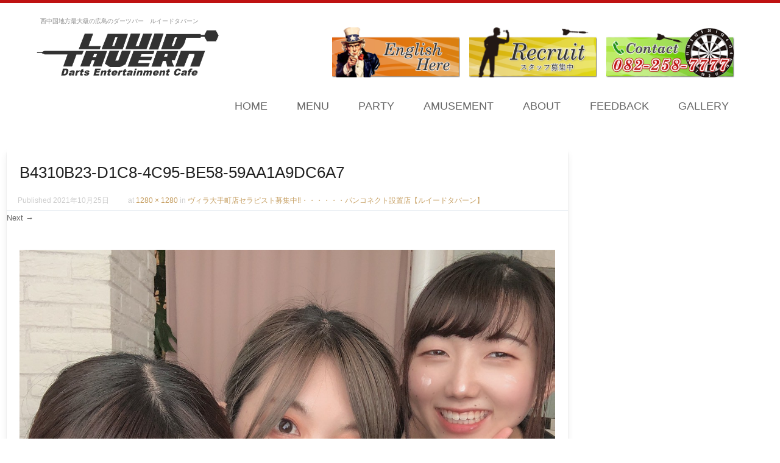

--- FILE ---
content_type: text/html; charset=UTF-8
request_url: https://louid-tavern.com/blog/2021/10/25/%E3%83%B4%E3%82%A3%E3%83%A9%E5%A4%A7%E6%89%8B%E7%94%BA%E5%BA%97%E3%82%BB%E3%83%A9%E3%83%94%E3%82%B9%E3%83%88%E5%8B%9F%E9%9B%86%E4%B8%AD%E2%80%BC%EF%B8%8E%E3%83%BB%E3%83%BB%E3%83%BB%E3%83%BB%E3%83%BB/b4310b23-d1c8-4c95-be58-59aa1a9dc6a7/
body_size: 13379
content:
<!DOCTYPE html>
<!--[if IE 8]>
<html id="ie8" dir="ltr" lang="ja" prefix="og: https://ogp.me/ns#">
<![endif]-->
<!--[if !(IE 8) ]><!-->
<html dir="ltr" lang="ja" prefix="og: https://ogp.me/ns#">
<!--<![endif]-->
<head>
<meta charset="UTF-8" />
<meta name="viewport" content="width=device-width" />

<link rel="profile" href="http://gmpg.org/xfn/11" />
<link rel="pingback" href="https://louid-tavern.com/xmlrpc.php" />
<!--[if lt IE 9]>
<script src="https://louid-tavern.com/wp-content/themes/louidtavern/js/html5.js" type="text/javascript"></script>
<![endif]-->


<!-- MapPress Easy Google Maps Version:2.94.11 (https://www.mappresspro.com) -->
<title>B4310B23-D1C8-4C95-BE58-59AA1A9DC6A7 | ルイードタバーン</title>
	<style>img:is([sizes="auto" i], [sizes^="auto," i]) { contain-intrinsic-size: 3000px 1500px }</style>
	
		<!-- All in One SEO 4.8.1.1 - aioseo.com -->
	<meta name="robots" content="max-image-preview:large" />
	<meta name="author" content="staff"/>
	<link rel="canonical" href="https://louid-tavern.com/blog/2021/10/25/%e3%83%b4%e3%82%a3%e3%83%a9%e5%a4%a7%e6%89%8b%e7%94%ba%e5%ba%97%e3%82%bb%e3%83%a9%e3%83%94%e3%82%b9%e3%83%88%e5%8b%9f%e9%9b%86%e4%b8%ad%e2%80%bc%ef%b8%8e%e3%83%bb%e3%83%bb%e3%83%bb%e3%83%bb%e3%83%bb/b4310b23-d1c8-4c95-be58-59aa1a9dc6a7/#main" />
	<meta name="generator" content="All in One SEO (AIOSEO) 4.8.1.1" />
		<meta property="og:locale" content="ja_JP" />
		<meta property="og:site_name" content="ルイードタバーン" />
		<meta property="og:type" content="article" />
		<meta property="og:title" content="B4310B23-D1C8-4C95-BE58-59AA1A9DC6A7 | ルイードタバーン" />
		<meta property="og:url" content="https://louid-tavern.com/blog/2021/10/25/%e3%83%b4%e3%82%a3%e3%83%a9%e5%a4%a7%e6%89%8b%e7%94%ba%e5%ba%97%e3%82%bb%e3%83%a9%e3%83%94%e3%82%b9%e3%83%88%e5%8b%9f%e9%9b%86%e4%b8%ad%e2%80%bc%ef%b8%8e%e3%83%bb%e3%83%bb%e3%83%bb%e3%83%bb%e3%83%bb/b4310b23-d1c8-4c95-be58-59aa1a9dc6a7/#main" />
		<meta property="article:published_time" content="2021-10-25T07:30:18+00:00" />
		<meta property="article:modified_time" content="2021-10-25T07:30:18+00:00" />
		<meta name="twitter:card" content="summary" />
		<meta name="twitter:title" content="B4310B23-D1C8-4C95-BE58-59AA1A9DC6A7 | ルイードタバーン" />
		<script type="application/ld+json" class="aioseo-schema">
			{"@context":"https:\/\/schema.org","@graph":[{"@type":"BreadcrumbList","@id":"https:\/\/louid-tavern.com\/blog\/2021\/10\/25\/%e3%83%b4%e3%82%a3%e3%83%a9%e5%a4%a7%e6%89%8b%e7%94%ba%e5%ba%97%e3%82%bb%e3%83%a9%e3%83%94%e3%82%b9%e3%83%88%e5%8b%9f%e9%9b%86%e4%b8%ad%e2%80%bc%ef%b8%8e%e3%83%bb%e3%83%bb%e3%83%bb%e3%83%bb%e3%83%bb\/b4310b23-d1c8-4c95-be58-59aa1a9dc6a7\/#main#breadcrumblist","itemListElement":[{"@type":"ListItem","@id":"https:\/\/louid-tavern.com\/#listItem","position":1,"name":"\u5bb6","item":"https:\/\/louid-tavern.com\/","nextItem":{"@type":"ListItem","@id":"https:\/\/louid-tavern.com\/blog\/2021\/10\/25\/%e3%83%b4%e3%82%a3%e3%83%a9%e5%a4%a7%e6%89%8b%e7%94%ba%e5%ba%97%e3%82%bb%e3%83%a9%e3%83%94%e3%82%b9%e3%83%88%e5%8b%9f%e9%9b%86%e4%b8%ad%e2%80%bc%ef%b8%8e%e3%83%bb%e3%83%bb%e3%83%bb%e3%83%bb%e3%83%bb\/b4310b23-d1c8-4c95-be58-59aa1a9dc6a7\/#main#listItem","name":"B4310B23-D1C8-4C95-BE58-59AA1A9DC6A7"}},{"@type":"ListItem","@id":"https:\/\/louid-tavern.com\/blog\/2021\/10\/25\/%e3%83%b4%e3%82%a3%e3%83%a9%e5%a4%a7%e6%89%8b%e7%94%ba%e5%ba%97%e3%82%bb%e3%83%a9%e3%83%94%e3%82%b9%e3%83%88%e5%8b%9f%e9%9b%86%e4%b8%ad%e2%80%bc%ef%b8%8e%e3%83%bb%e3%83%bb%e3%83%bb%e3%83%bb%e3%83%bb\/b4310b23-d1c8-4c95-be58-59aa1a9dc6a7\/#main#listItem","position":2,"name":"B4310B23-D1C8-4C95-BE58-59AA1A9DC6A7","previousItem":{"@type":"ListItem","@id":"https:\/\/louid-tavern.com\/#listItem","name":"\u5bb6"}}]},{"@type":"ItemPage","@id":"https:\/\/louid-tavern.com\/blog\/2021\/10\/25\/%e3%83%b4%e3%82%a3%e3%83%a9%e5%a4%a7%e6%89%8b%e7%94%ba%e5%ba%97%e3%82%bb%e3%83%a9%e3%83%94%e3%82%b9%e3%83%88%e5%8b%9f%e9%9b%86%e4%b8%ad%e2%80%bc%ef%b8%8e%e3%83%bb%e3%83%bb%e3%83%bb%e3%83%bb%e3%83%bb\/b4310b23-d1c8-4c95-be58-59aa1a9dc6a7\/#main#itempage","url":"https:\/\/louid-tavern.com\/blog\/2021\/10\/25\/%e3%83%b4%e3%82%a3%e3%83%a9%e5%a4%a7%e6%89%8b%e7%94%ba%e5%ba%97%e3%82%bb%e3%83%a9%e3%83%94%e3%82%b9%e3%83%88%e5%8b%9f%e9%9b%86%e4%b8%ad%e2%80%bc%ef%b8%8e%e3%83%bb%e3%83%bb%e3%83%bb%e3%83%bb%e3%83%bb\/b4310b23-d1c8-4c95-be58-59aa1a9dc6a7\/#main","name":"B4310B23-D1C8-4C95-BE58-59AA1A9DC6A7 | \u30eb\u30a4\u30fc\u30c9\u30bf\u30d0\u30fc\u30f3","inLanguage":"ja","isPartOf":{"@id":"https:\/\/louid-tavern.com\/#website"},"breadcrumb":{"@id":"https:\/\/louid-tavern.com\/blog\/2021\/10\/25\/%e3%83%b4%e3%82%a3%e3%83%a9%e5%a4%a7%e6%89%8b%e7%94%ba%e5%ba%97%e3%82%bb%e3%83%a9%e3%83%94%e3%82%b9%e3%83%88%e5%8b%9f%e9%9b%86%e4%b8%ad%e2%80%bc%ef%b8%8e%e3%83%bb%e3%83%bb%e3%83%bb%e3%83%bb%e3%83%bb\/b4310b23-d1c8-4c95-be58-59aa1a9dc6a7\/#main#breadcrumblist"},"author":{"@id":"https:\/\/louid-tavern.com\/blog\/author\/staff\/#author"},"creator":{"@id":"https:\/\/louid-tavern.com\/blog\/author\/staff\/#author"},"datePublished":"2021-10-25T16:30:18+09:00","dateModified":"2021-10-25T16:30:18+09:00"},{"@type":"Organization","@id":"https:\/\/louid-tavern.com\/#organization","name":"\u30eb\u30a4\u30fc\u30c9\u30bf\u30d0\u30fc\u30f3","description":"\u897f\u4e2d\u56fd\u5730\u65b9\u6700\u5927\u7d1a\u306e\u5e83\u5cf6\u306e\u30c0\u30fc\u30c4\u30d0\u30fc\u3000\u30eb\u30a4\u30fc\u30c9\u30bf\u30d0\u30fc\u30f3","url":"https:\/\/louid-tavern.com\/"},{"@type":"Person","@id":"https:\/\/louid-tavern.com\/blog\/author\/staff\/#author","url":"https:\/\/louid-tavern.com\/blog\/author\/staff\/","name":"staff","image":{"@type":"ImageObject","@id":"https:\/\/louid-tavern.com\/blog\/2021\/10\/25\/%e3%83%b4%e3%82%a3%e3%83%a9%e5%a4%a7%e6%89%8b%e7%94%ba%e5%ba%97%e3%82%bb%e3%83%a9%e3%83%94%e3%82%b9%e3%83%88%e5%8b%9f%e9%9b%86%e4%b8%ad%e2%80%bc%ef%b8%8e%e3%83%bb%e3%83%bb%e3%83%bb%e3%83%bb%e3%83%bb\/b4310b23-d1c8-4c95-be58-59aa1a9dc6a7\/#main#authorImage","url":"https:\/\/secure.gravatar.com\/avatar\/e1aac7be9720d1f0429ea800ab3f338aeaa3c924822965e7e0729d0d9d78be09?s=96&d=mm&r=g","width":96,"height":96,"caption":"staff"}},{"@type":"WebSite","@id":"https:\/\/louid-tavern.com\/#website","url":"https:\/\/louid-tavern.com\/","name":"\u30eb\u30a4\u30fc\u30c9\u30bf\u30d0\u30fc\u30f3","description":"\u897f\u4e2d\u56fd\u5730\u65b9\u6700\u5927\u7d1a\u306e\u5e83\u5cf6\u306e\u30c0\u30fc\u30c4\u30d0\u30fc\u3000\u30eb\u30a4\u30fc\u30c9\u30bf\u30d0\u30fc\u30f3","inLanguage":"ja","publisher":{"@id":"https:\/\/louid-tavern.com\/#organization"}}]}
		</script>
		<!-- All in One SEO -->

<link rel="alternate" type="application/rss+xml" title="ルイードタバーン &raquo; フィード" href="https://louid-tavern.com/feed/" />
<link rel="alternate" type="application/rss+xml" title="ルイードタバーン &raquo; コメントフィード" href="https://louid-tavern.com/comments/feed/" />
<script type="text/javascript">
/* <![CDATA[ */
window._wpemojiSettings = {"baseUrl":"https:\/\/s.w.org\/images\/core\/emoji\/15.1.0\/72x72\/","ext":".png","svgUrl":"https:\/\/s.w.org\/images\/core\/emoji\/15.1.0\/svg\/","svgExt":".svg","source":{"concatemoji":"https:\/\/louid-tavern.com\/wp-includes\/js\/wp-emoji-release.min.js?ver=6.8"}};
/*! This file is auto-generated */
!function(i,n){var o,s,e;function c(e){try{var t={supportTests:e,timestamp:(new Date).valueOf()};sessionStorage.setItem(o,JSON.stringify(t))}catch(e){}}function p(e,t,n){e.clearRect(0,0,e.canvas.width,e.canvas.height),e.fillText(t,0,0);var t=new Uint32Array(e.getImageData(0,0,e.canvas.width,e.canvas.height).data),r=(e.clearRect(0,0,e.canvas.width,e.canvas.height),e.fillText(n,0,0),new Uint32Array(e.getImageData(0,0,e.canvas.width,e.canvas.height).data));return t.every(function(e,t){return e===r[t]})}function u(e,t,n){switch(t){case"flag":return n(e,"\ud83c\udff3\ufe0f\u200d\u26a7\ufe0f","\ud83c\udff3\ufe0f\u200b\u26a7\ufe0f")?!1:!n(e,"\ud83c\uddfa\ud83c\uddf3","\ud83c\uddfa\u200b\ud83c\uddf3")&&!n(e,"\ud83c\udff4\udb40\udc67\udb40\udc62\udb40\udc65\udb40\udc6e\udb40\udc67\udb40\udc7f","\ud83c\udff4\u200b\udb40\udc67\u200b\udb40\udc62\u200b\udb40\udc65\u200b\udb40\udc6e\u200b\udb40\udc67\u200b\udb40\udc7f");case"emoji":return!n(e,"\ud83d\udc26\u200d\ud83d\udd25","\ud83d\udc26\u200b\ud83d\udd25")}return!1}function f(e,t,n){var r="undefined"!=typeof WorkerGlobalScope&&self instanceof WorkerGlobalScope?new OffscreenCanvas(300,150):i.createElement("canvas"),a=r.getContext("2d",{willReadFrequently:!0}),o=(a.textBaseline="top",a.font="600 32px Arial",{});return e.forEach(function(e){o[e]=t(a,e,n)}),o}function t(e){var t=i.createElement("script");t.src=e,t.defer=!0,i.head.appendChild(t)}"undefined"!=typeof Promise&&(o="wpEmojiSettingsSupports",s=["flag","emoji"],n.supports={everything:!0,everythingExceptFlag:!0},e=new Promise(function(e){i.addEventListener("DOMContentLoaded",e,{once:!0})}),new Promise(function(t){var n=function(){try{var e=JSON.parse(sessionStorage.getItem(o));if("object"==typeof e&&"number"==typeof e.timestamp&&(new Date).valueOf()<e.timestamp+604800&&"object"==typeof e.supportTests)return e.supportTests}catch(e){}return null}();if(!n){if("undefined"!=typeof Worker&&"undefined"!=typeof OffscreenCanvas&&"undefined"!=typeof URL&&URL.createObjectURL&&"undefined"!=typeof Blob)try{var e="postMessage("+f.toString()+"("+[JSON.stringify(s),u.toString(),p.toString()].join(",")+"));",r=new Blob([e],{type:"text/javascript"}),a=new Worker(URL.createObjectURL(r),{name:"wpTestEmojiSupports"});return void(a.onmessage=function(e){c(n=e.data),a.terminate(),t(n)})}catch(e){}c(n=f(s,u,p))}t(n)}).then(function(e){for(var t in e)n.supports[t]=e[t],n.supports.everything=n.supports.everything&&n.supports[t],"flag"!==t&&(n.supports.everythingExceptFlag=n.supports.everythingExceptFlag&&n.supports[t]);n.supports.everythingExceptFlag=n.supports.everythingExceptFlag&&!n.supports.flag,n.DOMReady=!1,n.readyCallback=function(){n.DOMReady=!0}}).then(function(){return e}).then(function(){var e;n.supports.everything||(n.readyCallback(),(e=n.source||{}).concatemoji?t(e.concatemoji):e.wpemoji&&e.twemoji&&(t(e.twemoji),t(e.wpemoji)))}))}((window,document),window._wpemojiSettings);
/* ]]> */
</script>
<link rel='stylesheet' id='qc_style-css' href='https://louid-tavern.com/wp-content/plugins/quickContact/css/tt_qcStyle.css?ver=6.8' type='text/css' media='all' />
<style id='wp-emoji-styles-inline-css' type='text/css'>

	img.wp-smiley, img.emoji {
		display: inline !important;
		border: none !important;
		box-shadow: none !important;
		height: 1em !important;
		width: 1em !important;
		margin: 0 0.07em !important;
		vertical-align: -0.1em !important;
		background: none !important;
		padding: 0 !important;
	}
</style>
<link rel='stylesheet' id='wp-block-library-css' href='https://louid-tavern.com/wp-includes/css/dist/block-library/style.min.css?ver=6.8' type='text/css' media='all' />
<style id='classic-theme-styles-inline-css' type='text/css'>
/*! This file is auto-generated */
.wp-block-button__link{color:#fff;background-color:#32373c;border-radius:9999px;box-shadow:none;text-decoration:none;padding:calc(.667em + 2px) calc(1.333em + 2px);font-size:1.125em}.wp-block-file__button{background:#32373c;color:#fff;text-decoration:none}
</style>
<link rel='stylesheet' id='mappress-leaflet-css' href='https://louid-tavern.com/wp-content/plugins/mappress-google-maps-for-wordpress/lib/leaflet/leaflet.css?ver=1.7.1' type='text/css' media='all' />
<link rel='stylesheet' id='mappress-css' href='https://louid-tavern.com/wp-content/plugins/mappress-google-maps-for-wordpress/css/mappress.css?ver=2.94.11' type='text/css' media='all' />
<style id='global-styles-inline-css' type='text/css'>
:root{--wp--preset--aspect-ratio--square: 1;--wp--preset--aspect-ratio--4-3: 4/3;--wp--preset--aspect-ratio--3-4: 3/4;--wp--preset--aspect-ratio--3-2: 3/2;--wp--preset--aspect-ratio--2-3: 2/3;--wp--preset--aspect-ratio--16-9: 16/9;--wp--preset--aspect-ratio--9-16: 9/16;--wp--preset--color--black: #000000;--wp--preset--color--cyan-bluish-gray: #abb8c3;--wp--preset--color--white: #ffffff;--wp--preset--color--pale-pink: #f78da7;--wp--preset--color--vivid-red: #cf2e2e;--wp--preset--color--luminous-vivid-orange: #ff6900;--wp--preset--color--luminous-vivid-amber: #fcb900;--wp--preset--color--light-green-cyan: #7bdcb5;--wp--preset--color--vivid-green-cyan: #00d084;--wp--preset--color--pale-cyan-blue: #8ed1fc;--wp--preset--color--vivid-cyan-blue: #0693e3;--wp--preset--color--vivid-purple: #9b51e0;--wp--preset--gradient--vivid-cyan-blue-to-vivid-purple: linear-gradient(135deg,rgba(6,147,227,1) 0%,rgb(155,81,224) 100%);--wp--preset--gradient--light-green-cyan-to-vivid-green-cyan: linear-gradient(135deg,rgb(122,220,180) 0%,rgb(0,208,130) 100%);--wp--preset--gradient--luminous-vivid-amber-to-luminous-vivid-orange: linear-gradient(135deg,rgba(252,185,0,1) 0%,rgba(255,105,0,1) 100%);--wp--preset--gradient--luminous-vivid-orange-to-vivid-red: linear-gradient(135deg,rgba(255,105,0,1) 0%,rgb(207,46,46) 100%);--wp--preset--gradient--very-light-gray-to-cyan-bluish-gray: linear-gradient(135deg,rgb(238,238,238) 0%,rgb(169,184,195) 100%);--wp--preset--gradient--cool-to-warm-spectrum: linear-gradient(135deg,rgb(74,234,220) 0%,rgb(151,120,209) 20%,rgb(207,42,186) 40%,rgb(238,44,130) 60%,rgb(251,105,98) 80%,rgb(254,248,76) 100%);--wp--preset--gradient--blush-light-purple: linear-gradient(135deg,rgb(255,206,236) 0%,rgb(152,150,240) 100%);--wp--preset--gradient--blush-bordeaux: linear-gradient(135deg,rgb(254,205,165) 0%,rgb(254,45,45) 50%,rgb(107,0,62) 100%);--wp--preset--gradient--luminous-dusk: linear-gradient(135deg,rgb(255,203,112) 0%,rgb(199,81,192) 50%,rgb(65,88,208) 100%);--wp--preset--gradient--pale-ocean: linear-gradient(135deg,rgb(255,245,203) 0%,rgb(182,227,212) 50%,rgb(51,167,181) 100%);--wp--preset--gradient--electric-grass: linear-gradient(135deg,rgb(202,248,128) 0%,rgb(113,206,126) 100%);--wp--preset--gradient--midnight: linear-gradient(135deg,rgb(2,3,129) 0%,rgb(40,116,252) 100%);--wp--preset--font-size--small: 13px;--wp--preset--font-size--medium: 20px;--wp--preset--font-size--large: 36px;--wp--preset--font-size--x-large: 42px;--wp--preset--spacing--20: 0.44rem;--wp--preset--spacing--30: 0.67rem;--wp--preset--spacing--40: 1rem;--wp--preset--spacing--50: 1.5rem;--wp--preset--spacing--60: 2.25rem;--wp--preset--spacing--70: 3.38rem;--wp--preset--spacing--80: 5.06rem;--wp--preset--shadow--natural: 6px 6px 9px rgba(0, 0, 0, 0.2);--wp--preset--shadow--deep: 12px 12px 50px rgba(0, 0, 0, 0.4);--wp--preset--shadow--sharp: 6px 6px 0px rgba(0, 0, 0, 0.2);--wp--preset--shadow--outlined: 6px 6px 0px -3px rgba(255, 255, 255, 1), 6px 6px rgba(0, 0, 0, 1);--wp--preset--shadow--crisp: 6px 6px 0px rgba(0, 0, 0, 1);}:where(.is-layout-flex){gap: 0.5em;}:where(.is-layout-grid){gap: 0.5em;}body .is-layout-flex{display: flex;}.is-layout-flex{flex-wrap: wrap;align-items: center;}.is-layout-flex > :is(*, div){margin: 0;}body .is-layout-grid{display: grid;}.is-layout-grid > :is(*, div){margin: 0;}:where(.wp-block-columns.is-layout-flex){gap: 2em;}:where(.wp-block-columns.is-layout-grid){gap: 2em;}:where(.wp-block-post-template.is-layout-flex){gap: 1.25em;}:where(.wp-block-post-template.is-layout-grid){gap: 1.25em;}.has-black-color{color: var(--wp--preset--color--black) !important;}.has-cyan-bluish-gray-color{color: var(--wp--preset--color--cyan-bluish-gray) !important;}.has-white-color{color: var(--wp--preset--color--white) !important;}.has-pale-pink-color{color: var(--wp--preset--color--pale-pink) !important;}.has-vivid-red-color{color: var(--wp--preset--color--vivid-red) !important;}.has-luminous-vivid-orange-color{color: var(--wp--preset--color--luminous-vivid-orange) !important;}.has-luminous-vivid-amber-color{color: var(--wp--preset--color--luminous-vivid-amber) !important;}.has-light-green-cyan-color{color: var(--wp--preset--color--light-green-cyan) !important;}.has-vivid-green-cyan-color{color: var(--wp--preset--color--vivid-green-cyan) !important;}.has-pale-cyan-blue-color{color: var(--wp--preset--color--pale-cyan-blue) !important;}.has-vivid-cyan-blue-color{color: var(--wp--preset--color--vivid-cyan-blue) !important;}.has-vivid-purple-color{color: var(--wp--preset--color--vivid-purple) !important;}.has-black-background-color{background-color: var(--wp--preset--color--black) !important;}.has-cyan-bluish-gray-background-color{background-color: var(--wp--preset--color--cyan-bluish-gray) !important;}.has-white-background-color{background-color: var(--wp--preset--color--white) !important;}.has-pale-pink-background-color{background-color: var(--wp--preset--color--pale-pink) !important;}.has-vivid-red-background-color{background-color: var(--wp--preset--color--vivid-red) !important;}.has-luminous-vivid-orange-background-color{background-color: var(--wp--preset--color--luminous-vivid-orange) !important;}.has-luminous-vivid-amber-background-color{background-color: var(--wp--preset--color--luminous-vivid-amber) !important;}.has-light-green-cyan-background-color{background-color: var(--wp--preset--color--light-green-cyan) !important;}.has-vivid-green-cyan-background-color{background-color: var(--wp--preset--color--vivid-green-cyan) !important;}.has-pale-cyan-blue-background-color{background-color: var(--wp--preset--color--pale-cyan-blue) !important;}.has-vivid-cyan-blue-background-color{background-color: var(--wp--preset--color--vivid-cyan-blue) !important;}.has-vivid-purple-background-color{background-color: var(--wp--preset--color--vivid-purple) !important;}.has-black-border-color{border-color: var(--wp--preset--color--black) !important;}.has-cyan-bluish-gray-border-color{border-color: var(--wp--preset--color--cyan-bluish-gray) !important;}.has-white-border-color{border-color: var(--wp--preset--color--white) !important;}.has-pale-pink-border-color{border-color: var(--wp--preset--color--pale-pink) !important;}.has-vivid-red-border-color{border-color: var(--wp--preset--color--vivid-red) !important;}.has-luminous-vivid-orange-border-color{border-color: var(--wp--preset--color--luminous-vivid-orange) !important;}.has-luminous-vivid-amber-border-color{border-color: var(--wp--preset--color--luminous-vivid-amber) !important;}.has-light-green-cyan-border-color{border-color: var(--wp--preset--color--light-green-cyan) !important;}.has-vivid-green-cyan-border-color{border-color: var(--wp--preset--color--vivid-green-cyan) !important;}.has-pale-cyan-blue-border-color{border-color: var(--wp--preset--color--pale-cyan-blue) !important;}.has-vivid-cyan-blue-border-color{border-color: var(--wp--preset--color--vivid-cyan-blue) !important;}.has-vivid-purple-border-color{border-color: var(--wp--preset--color--vivid-purple) !important;}.has-vivid-cyan-blue-to-vivid-purple-gradient-background{background: var(--wp--preset--gradient--vivid-cyan-blue-to-vivid-purple) !important;}.has-light-green-cyan-to-vivid-green-cyan-gradient-background{background: var(--wp--preset--gradient--light-green-cyan-to-vivid-green-cyan) !important;}.has-luminous-vivid-amber-to-luminous-vivid-orange-gradient-background{background: var(--wp--preset--gradient--luminous-vivid-amber-to-luminous-vivid-orange) !important;}.has-luminous-vivid-orange-to-vivid-red-gradient-background{background: var(--wp--preset--gradient--luminous-vivid-orange-to-vivid-red) !important;}.has-very-light-gray-to-cyan-bluish-gray-gradient-background{background: var(--wp--preset--gradient--very-light-gray-to-cyan-bluish-gray) !important;}.has-cool-to-warm-spectrum-gradient-background{background: var(--wp--preset--gradient--cool-to-warm-spectrum) !important;}.has-blush-light-purple-gradient-background{background: var(--wp--preset--gradient--blush-light-purple) !important;}.has-blush-bordeaux-gradient-background{background: var(--wp--preset--gradient--blush-bordeaux) !important;}.has-luminous-dusk-gradient-background{background: var(--wp--preset--gradient--luminous-dusk) !important;}.has-pale-ocean-gradient-background{background: var(--wp--preset--gradient--pale-ocean) !important;}.has-electric-grass-gradient-background{background: var(--wp--preset--gradient--electric-grass) !important;}.has-midnight-gradient-background{background: var(--wp--preset--gradient--midnight) !important;}.has-small-font-size{font-size: var(--wp--preset--font-size--small) !important;}.has-medium-font-size{font-size: var(--wp--preset--font-size--medium) !important;}.has-large-font-size{font-size: var(--wp--preset--font-size--large) !important;}.has-x-large-font-size{font-size: var(--wp--preset--font-size--x-large) !important;}
:where(.wp-block-post-template.is-layout-flex){gap: 1.25em;}:where(.wp-block-post-template.is-layout-grid){gap: 1.25em;}
:where(.wp-block-columns.is-layout-flex){gap: 2em;}:where(.wp-block-columns.is-layout-grid){gap: 2em;}
:root :where(.wp-block-pullquote){font-size: 1.5em;line-height: 1.6;}
</style>
<link rel='stylesheet' id='contact-form-7-css' href='https://louid-tavern.com/wp-content/plugins/contact-form-7/includes/css/styles.css?ver=6.0.6' type='text/css' media='all' />
<style id='contact-form-7-inline-css' type='text/css'>
.wpcf7 .wpcf7-recaptcha iframe {margin-bottom: 0;}.wpcf7 .wpcf7-recaptcha[data-align="center"] > div {margin: 0 auto;}.wpcf7 .wpcf7-recaptcha[data-align="right"] > div {margin: 0 0 0 auto;}
</style>
<link rel='stylesheet' id='dynqr_style-css' href='https://louid-tavern.com/wp-content/plugins/dynamicqrcode/assets/css/DynamicQRcode.min.css?ver=6.8' type='text/css' media='all' />
<link rel='stylesheet' id='tt_commonStyle-css' href='https://louid-tavern.com/wp-content/plugins/tt_functions/inc/css/common/style.css?ver=6.8' type='text/css' media='all' />
<link rel='stylesheet' id='tt_postStyle-css' href='https://louid-tavern.com/wp-content/plugins/tt_functions/inc/css/post/style.min.css?ver=6.8' type='text/css' media='all' />
<link rel='stylesheet' id='spam-protect-for-contact-form7-css' href='https://louid-tavern.com/wp-content/plugins/wp-contact-form-7-spam-blocker/frontend/css/spam-protect-for-contact-form7.css?ver=1.0.0' type='text/css' media='all' />
<link rel='stylesheet' id='style-css' href='https://louid-tavern.com/wp-content/themes/louidtavern/style.css?ver=803177413' type='text/css' media='all' />
<link rel='stylesheet' id='font-awesome-css' href='https://louid-tavern.com/wp-content/plugins/elementor/assets/lib/font-awesome/css/font-awesome.min.css?ver=4.7.0' type='text/css' media='all' />
<link rel='stylesheet' id='animate-css' href='https://louid-tavern.com/wp-content/themes/louidtavern/css/animate.min.css?ver=6.8' type='text/css' media='all' />
<link rel='stylesheet' id='fancybox-css' href='https://louid-tavern.com/wp-content/plugins/easy-fancybox/fancybox/1.5.4/jquery.fancybox.min.css?ver=6.8' type='text/css' media='screen' />
<style id='fancybox-inline-css' type='text/css'>
#fancybox-outer{background:#ffffff}#fancybox-content{background:#ffffff;border-color:#ffffff;color:#000000;}#fancybox-title,#fancybox-title-float-main{color:#fff}
</style>
<link rel='stylesheet' id='wp-pagenavi-css' href='https://louid-tavern.com/wp-content/plugins/wp-pagenavi/pagenavi-css.css?ver=2.70' type='text/css' media='all' />
<link rel='stylesheet' id='dashicons-css' href='https://louid-tavern.com/wp-includes/css/dashicons.min.css?ver=6.8' type='text/css' media='all' />
<script type="text/javascript" src="https://louid-tavern.com/wp-includes/js/jquery/jquery.min.js?ver=3.7.1" id="jquery-core-js"></script>
<script type="text/javascript" src="https://louid-tavern.com/wp-includes/js/jquery/jquery-migrate.min.js?ver=3.4.1" id="jquery-migrate-js"></script>
<script type="text/javascript" src="https://louid-tavern.com/wp-content/plugins/wp-contact-form-7-spam-blocker/frontend/js/spam-protect-for-contact-form7.js?ver=1.0.0" id="spam-protect-for-contact-form7-js"></script>
<script type="text/javascript" src="https://louid-tavern.com/wp-content/themes/louidtavern/js/keyboard-image-navigation.js?ver=20120202" id="keyboard-image-navigation-js"></script>
<link rel="https://api.w.org/" href="https://louid-tavern.com/wp-json/" /><link rel="alternate" title="JSON" type="application/json" href="https://louid-tavern.com/wp-json/wp/v2/media/6313" /><link rel="EditURI" type="application/rsd+xml" title="RSD" href="https://louid-tavern.com/xmlrpc.php?rsd" />
<meta name="generator" content="WordPress 6.8" />
<link rel='shortlink' href='https://louid-tavern.com/?p=6313' />
<link rel="alternate" title="oEmbed (JSON)" type="application/json+oembed" href="https://louid-tavern.com/wp-json/oembed/1.0/embed?url=https%3A%2F%2Flouid-tavern.com%2Fblog%2F2021%2F10%2F25%2F%25e3%2583%25b4%25e3%2582%25a3%25e3%2583%25a9%25e5%25a4%25a7%25e6%2589%258b%25e7%2594%25ba%25e5%25ba%2597%25e3%2582%25bb%25e3%2583%25a9%25e3%2583%2594%25e3%2582%25b9%25e3%2583%2588%25e5%258b%259f%25e9%259b%2586%25e4%25b8%25ad%25e2%2580%25bc%25ef%25b8%258e%25e3%2583%25bb%25e3%2583%25bb%25e3%2583%25bb%25e3%2583%25bb%25e3%2583%25bb%2Fb4310b23-d1c8-4c95-be58-59aa1a9dc6a7%2F%23main" />
<link rel="alternate" title="oEmbed (XML)" type="text/xml+oembed" href="https://louid-tavern.com/wp-json/oembed/1.0/embed?url=https%3A%2F%2Flouid-tavern.com%2Fblog%2F2021%2F10%2F25%2F%25e3%2583%25b4%25e3%2582%25a3%25e3%2583%25a9%25e5%25a4%25a7%25e6%2589%258b%25e7%2594%25ba%25e5%25ba%2597%25e3%2582%25bb%25e3%2583%25a9%25e3%2583%2594%25e3%2582%25b9%25e3%2583%2588%25e5%258b%259f%25e9%259b%2586%25e4%25b8%25ad%25e2%2580%25bc%25ef%25b8%258e%25e3%2583%25bb%25e3%2583%25bb%25e3%2583%25bb%25e3%2583%25bb%25e3%2583%25bb%2Fb4310b23-d1c8-4c95-be58-59aa1a9dc6a7%2F%23main&#038;format=xml" />

<!-- ========== TagInserter (head) ========== -->
<!-- Google Tag Manager -->
<script>(function(w,d,s,l,i){w[l]=w[l]||[];w[l].push({'gtm.start':
new Date().getTime(),event:'gtm.js'});var f=d.getElementsByTagName(s)[0],
j=d.createElement(s),dl=l!='dataLayer'?'&l='+l:'';j.async=true;j.src=
'https://www.googletagmanager.com/gtm.js?id='+i+dl;f.parentNode.insertBefore(j,f);
})(window,document,'script','dataLayer','GTM-W7Q45Q2');</script>
<!-- End Google Tag Manager -->
<!-- ========== End TagInserter (head) ========== -->
			<link id='brasserie-body-font-family' href="//fonts.googleapis.com/css?family=Open+Sans:,400" rel='stylesheet' type='text/css'>

			<style id="brasserie-body-style">


			body			{

								font-family: '', sans-serif !important;
								font-weight:  !important;
				font-style: normal !important;

			}

			</style>
					<link id='brasserie-h1-font-family' href="//fonts.googleapis.com/css?family=Open+Sans:,400" rel='stylesheet' type='text/css'>

			<style id="brasserie-h1-style">


			h1,h2,h3,h4,h5,h6			{

								font-family: '', sans-serif !important;
								font-weight:  !important;
				font-style: normal !important;

			}

			</style>
		    <style type="text/css">
        .main-navigation li:hover > a,
        .main-navigation li.current_page_item a,
        .main-navigation li.current-menu-item a,
        .main-navigation > li > a,
        .main-navigation li.current_page_ancestor a,
        .main-navigation ul ul li:hover > a,
		.main-navigation ul ul li.current_page_item a,
		.main-navigation ul ul li.current-menu-item a,
		.main-small-navigation li:hover > a,
		.main-small-navigation li.current_page_item a,
		.main-small-navigation li.current-menu-item a,
		.main-small-navigation ul ul a:hover,
		.main-small-navigation ul.children li:hover a,
        .entry-meta a,
        .authorLinks a,
        cite, cite a,
        cite a:visited,
        cite a:active,
		.section_thumbnails h3,
		.client h3,
		.socialIcons a, .socialIcons a:visited,
		.entry-content a,
		.entry-content a:visited,
		.entry-summary a,
		.entry-summary a:visited,
		.featuretext h2 a,
		.flex-caption-title h3 a:hover,
		.social-media a:hover,
		.widget-title,
		.recent a .recent_title h2 , .recent a:visited .recent_title h2,
		.tooltipsy
		{
        	color: 		}
		.title-bottom-border,
		.tagcloud a,
		.grid-more-link,
		.more-link,
		.menu-toggle,
		#smoothup:hover{
			background-color: ;
		}
        .widget-title,
        .featuretext_middle,
        .widget-title,
        .widget-title:after,
        .featuretext_middle,
        .tooltipsy,
		#masthead-wrap,
		.flex-container,
		.flex-caption-title h3,
		.main-navigation ul ul,
		.site-footer,
        .tagcloud a {
			border-color: ;
		}
		#featuretext_container{
			background-color: ;
		}
		.featuretext_top h3 {
			color: ;
		}
		.featuretext_button a {
			background-color: ;
			color: ;
		}
    </style>
    <meta name="generator" content="Elementor 3.28.4; features: additional_custom_breakpoints, e_local_google_fonts; settings: css_print_method-external, google_font-enabled, font_display-auto">
			<style>
				.e-con.e-parent:nth-of-type(n+4):not(.e-lazyloaded):not(.e-no-lazyload),
				.e-con.e-parent:nth-of-type(n+4):not(.e-lazyloaded):not(.e-no-lazyload) * {
					background-image: none !important;
				}
				@media screen and (max-height: 1024px) {
					.e-con.e-parent:nth-of-type(n+3):not(.e-lazyloaded):not(.e-no-lazyload),
					.e-con.e-parent:nth-of-type(n+3):not(.e-lazyloaded):not(.e-no-lazyload) * {
						background-image: none !important;
					}
				}
				@media screen and (max-height: 640px) {
					.e-con.e-parent:nth-of-type(n+2):not(.e-lazyloaded):not(.e-no-lazyload),
					.e-con.e-parent:nth-of-type(n+2):not(.e-lazyloaded):not(.e-no-lazyload) * {
						background-image: none !important;
					}
				}
			</style>
				<style type="text/css">
			.site-header img {
			display: block;
			margin: 0 auto 0;
		}
			.site-title a,
		.site-description {
			color: #8c8c8c !important;
		}
		</style>
	<link rel="icon" href="https://louid-tavern.com/wp-content/uploads/2017/11/cropped-favicon-1-32x32.png" sizes="32x32" />
<link rel="icon" href="https://louid-tavern.com/wp-content/uploads/2017/11/cropped-favicon-1-192x192.png" sizes="192x192" />
<link rel="apple-touch-icon" href="https://louid-tavern.com/wp-content/uploads/2017/11/cropped-favicon-1-180x180.png" />
<meta name="msapplication-TileImage" content="https://louid-tavern.com/wp-content/uploads/2017/11/cropped-favicon-1-270x270.png" />
</head>
<body class="attachment wp-singular attachment-template-default single single-attachment postid-6313 attachmentid-6313 attachment-jpeg wp-theme-louidtavern sticky-header metaslider-plugin elementor-default elementor-kit-6581">
<!-- ========== TagInserter (body) ========== -->
<!-- Google Tag Manager (noscript) -->
<noscript><iframe src="https://www.googletagmanager.com/ns.html?id=GTM-W7Q45Q2"
height="0" width="0" style="display:none;visibility:hidden"></iframe></noscript>
<!-- End Google Tag Manager (noscript) -->
<!-- ========== End TagInserter (body) ========== -->

<div id="wrap">
<div id="page" class="hfeed site">
	    <div id="masthead-wrap">
	<div>
		<header id="masthead" class="site-header header_container" role="banner">
		    		    <div class="site-logo">
						<h1 class="site-description">西中国地方最大級の広島のダーツバー　ルイードタバーン</h1>
		        <a href="https://louid-tavern.com/" title="ルイードタバーン" rel="home"><img src="https://louid-tavern.com/wp-content/uploads/2017/11/logo_black.png" alt="ルイードタバーン"></a>
		    </div>
		    <div class="header_banner">
					<a class="tel" href="tel:0822491901"><img src="https://louid-tavern.com/wp-content/themes/louidtavern/inc/img/bnr_header_tel.png" alt="ルイードタバーンの電話番号" title="ルイードタバーンの電話番号"></a>
					<a class="recruit" href="https://louid-tavern.com/recruit/"><img src="https://louid-tavern.com/wp-content/themes/louidtavern/inc/img/bnr_header_rec.png" alt="採用情報" title="採用情報"></a>
					<a class="english" href="https://louid-tavern.com/english/"><img src="https://louid-tavern.com/wp-content/themes/louidtavern/inc/img/bnr_header_en.png" alt="English here" title="English here"></a>
				</div>
		
				<nav role="navigation" class="site-navigation main-navigation">
					<h1 class="assistive-text">Menu</h1>
					<div class="assistive-text skip-link"><a href="#content" title="Skip to content">Skip to content</a></div>

					<div class="menu-head_menu-container"><ul id="menu-head_menu" class="menu"><li id="menu-item-38" class="menu-item menu-item-type-post_type menu-item-object-page menu-item-home menu-item-38"><a href="https://louid-tavern.com/">Home</a></li>
<li id="menu-item-39" class="menu-item menu-item-type-post_type menu-item-object-page menu-item-39"><a href="https://louid-tavern.com/menu/">MENU</a></li>
<li id="menu-item-40" class="menu-item menu-item-type-post_type menu-item-object-page menu-item-40"><a href="https://louid-tavern.com/party/">PARTY</a></li>
<li id="menu-item-41" class="menu-item menu-item-type-post_type menu-item-object-page menu-item-41"><a href="https://louid-tavern.com/amusement/">AMUSEMENT</a></li>
<li id="menu-item-42" class="menu-item menu-item-type-post_type menu-item-object-page menu-item-42"><a href="https://louid-tavern.com/about/">ABOUT</a></li>
<li id="menu-item-734" class="menu-item menu-item-type-post_type menu-item-object-page menu-item-734"><a href="https://louid-tavern.com/feedback/">FEEDBACK</a></li>
<li id="menu-item-43" class="menu-item menu-item-type-post_type menu-item-object-page menu-item-43"><a href="https://louid-tavern.com/about/gallery/">GALLERY</a></li>
</ul></div>
				</nav><!-- .site-navigation .main-navigation -->
			</header><!-- #masthead .site-header -->
		</div><!-- .stickyHead -->
	</div><!-- #masthead-wrap -->
	<div id="main" class="site-main">
            

		<div id="primary" class="content-area image-attachment">
			<div id="content" class="site-content" role="main">

			
				<article id="post-6313" class="post-6313 attachment type-attachment status-inherit hentry">
					<header class="entry-header">
						<h1 class="entry-title">B4310B23-D1C8-4C95-BE58-59AA1A9DC6A7</h1>

						<div class="entry-meta">
							Published <span class="entry-date"><time class="entry-date" datetime="2021-10-25T16:30:18+09:00" pubdate>2021年10月25日</time></span> at <a href="https://louid-tavern.com/wp-content/uploads/2021/10/B4310B23-D1C8-4C95-BE58-59AA1A9DC6A7.jpeg" title="Link to full-size image">1280 &times; 1280</a> in <a href="https://louid-tavern.com/blog/2021/10/25/%e3%83%b4%e3%82%a3%e3%83%a9%e5%a4%a7%e6%89%8b%e7%94%ba%e5%ba%97%e3%82%bb%e3%83%a9%e3%83%94%e3%82%b9%e3%83%88%e5%8b%9f%e9%9b%86%e4%b8%ad%e2%80%bc%ef%b8%8e%e3%83%bb%e3%83%bb%e3%83%bb%e3%83%bb%e3%83%bb/" title="Return to ヴィラ大手町店セラピスト募集中&#x203c;︎・・・・・・パンコネクト設置店【ルイードタバーン】" rel="gallery">ヴィラ大手町店セラピスト募集中&#x203c;︎・・・・・・パンコネクト設置店【ルイードタバーン】</a>													</div><!-- .entry-meta -->

						<nav id="image-navigation" class="site-navigation">
							<span class="previous-image"></span>
							<span class="next-image"><a href='https://louid-tavern.com/blog/2021/10/25/%e3%83%b4%e3%82%a3%e3%83%a9%e5%a4%a7%e6%89%8b%e7%94%ba%e5%ba%97%e3%82%bb%e3%83%a9%e3%83%94%e3%82%b9%e3%83%88%e5%8b%9f%e9%9b%86%e4%b8%ad%e2%80%bc%ef%b8%8e%e3%83%bb%e3%83%bb%e3%83%bb%e3%83%bb%e3%83%bb/000795d1-61d1-41cb-b3c7-46eaec700197/#main'>Next &rarr;</a></span>
						</nav><!-- #image-navigation -->
					</header><!-- .entry-header -->

					<div class="entry-content">

						<div class="entry-attachment">
							<div class="attachment">
								
								<a href="https://louid-tavern.com/blog/2021/10/25/%e3%83%b4%e3%82%a3%e3%83%a9%e5%a4%a7%e6%89%8b%e7%94%ba%e5%ba%97%e3%82%bb%e3%83%a9%e3%83%94%e3%82%b9%e3%83%88%e5%8b%9f%e9%9b%86%e4%b8%ad%e2%80%bc%ef%b8%8e%e3%83%bb%e3%83%bb%e3%83%bb%e3%83%bb%e3%83%bb/000795d1-61d1-41cb-b3c7-46eaec700197/#main" title="B4310B23-D1C8-4C95-BE58-59AA1A9DC6A7" rel="attachment"><img fetchpriority="high" width="1200" height="1200" src="https://louid-tavern.com/wp-content/uploads/2021/10/B4310B23-D1C8-4C95-BE58-59AA1A9DC6A7.jpeg" class="attachment-1200x1200 size-1200x1200" alt="" decoding="async" srcset="https://louid-tavern.com/wp-content/uploads/2021/10/B4310B23-D1C8-4C95-BE58-59AA1A9DC6A7.jpeg 1280w, https://louid-tavern.com/wp-content/uploads/2021/10/B4310B23-D1C8-4C95-BE58-59AA1A9DC6A7-150x150.jpeg 150w, https://louid-tavern.com/wp-content/uploads/2021/10/B4310B23-D1C8-4C95-BE58-59AA1A9DC6A7-300x300.jpeg 300w, https://louid-tavern.com/wp-content/uploads/2021/10/B4310B23-D1C8-4C95-BE58-59AA1A9DC6A7-768x768.jpeg 768w, https://louid-tavern.com/wp-content/uploads/2021/10/B4310B23-D1C8-4C95-BE58-59AA1A9DC6A7-1024x1024.jpeg 1024w, https://louid-tavern.com/wp-content/uploads/2021/10/B4310B23-D1C8-4C95-BE58-59AA1A9DC6A7-1x1.jpeg 1w" sizes="(max-width: 1200px) 100vw, 1200px" /></a>
							</div><!-- .attachment -->

													</div><!-- .entry-attachment -->

												
					</div><!-- .entry-content -->

					<footer class="entry-meta">
													Both comments and trackbacks are currently closed.																	</footer><!-- .entry-meta -->
				</article><!-- #post-6313 -->

				
			
			</div><!-- #content .site-content -->
		</div><!-- #primary .content-area .image-attachment -->


	</div><!-- #main .site-main -->

	<footer id="colophon" class="site-footer" role="contentinfo">

		<div class="footer_container">
			
    	<div class="section group">

				<div class="col span_1_of_3">
					<div id="text-4" class="widget widget_text"><h4>店舗情報</h4>			<div class="textwidget"><p><strong>LOUIDTAVERN（ルイードタバーン）</strong><br />
<strong>TEL/FAX</strong><br />
082-258-7777<br />
<strong>ジャンル</strong><br />
ダーツバー<br />
<strong>住所</strong><br />
〒730-0029 広島県広島市中区三川町2-3 PDLビル 7階<br />
<strong>営業時間<br />
</strong>日ー木・祝日<strong>　</strong>19:00～翌3:00 (DRINK L.O. 翌2:30) (FOOD L.O.翌2:00)<br />
金・土・祝前日　19:00～翌4:00 (DRINK L.O. 翌3:30) (FOOD L.O.翌3:00)</p>
<p>運営会社<br />
<a href="https://louid-tavern.com/oneenterprise/" rel="noopener">ワンエンタープライズ</a></p>
<p><a href="https://louid-tavern.com/oneenterprise/" rel="noopener"><img decoding="async" class="alignnone size-full wp-image-298" src="https://louid-tavern.com/wp-content/uploads/2017/11/s_oneenterprise1.png" alt="" width="190" height="70" srcset="https://louid-tavern.com/wp-content/uploads/2017/11/s_oneenterprise1.png 190w, https://louid-tavern.com/wp-content/uploads/2017/11/s_oneenterprise1-3x1.png 3w" sizes="(max-width: 190px) 100vw, 190px" /></a></p>
</div>
		</div>				</div>

				<div class="col span_1_of_3">
					<div id="nav_menu-4" class="widget widget_nav_menu"><h4>サイトマップ</h4><div class="menu-sitemap-container"><ul id="menu-sitemap" class="menu"><li id="menu-item-214" class="menu-item menu-item-type-post_type menu-item-object-page menu-item-home menu-item-214"><a href="https://louid-tavern.com/">Home</a></li>
<li id="menu-item-213" class="menu-item menu-item-type-post_type menu-item-object-page menu-item-213"><a href="https://louid-tavern.com/menu/">メニュー</a></li>
<li id="menu-item-212" class="menu-item menu-item-type-post_type menu-item-object-page menu-item-212"><a href="https://louid-tavern.com/party/">パーティー</a></li>
<li id="menu-item-211" class="menu-item menu-item-type-post_type menu-item-object-page menu-item-211"><a href="https://louid-tavern.com/amusement/">アミューズメント</a></li>
<li id="menu-item-209" class="menu-item menu-item-type-post_type menu-item-object-page menu-item-209"><a href="https://louid-tavern.com/about/">店舗情報</a></li>
<li id="menu-item-733" class="menu-item menu-item-type-post_type menu-item-object-page menu-item-733"><a href="https://louid-tavern.com/feedback/">お客様の声</a></li>
<li id="menu-item-210" class="menu-item menu-item-type-post_type menu-item-object-page menu-item-210"><a href="https://louid-tavern.com/about/gallery/">ギャラリー</a></li>
<li id="menu-item-206" class="menu-item menu-item-type-post_type menu-item-object-page menu-item-206"><a href="https://louid-tavern.com/contact/">お問い合わせ</a></li>
<li id="menu-item-5015" class="menu-item menu-item-type-post_type menu-item-object-page menu-item-5015"><a href="https://louid-tavern.com/news/">お知らせ&#038;スタッフブログ</a></li>
</ul></div></div>				</div>

				<div class="col span_1_of_3">
					<div id="custom_html-8" class="widget_text widget widget_custom_html"><div class="textwidget custom-html-widget"><div class="englishPage">
	<h4>English</h4>
	<a href="https://louid-tavern.com/english/"><img src="https://louid-tavern.com/wp-content/uploads/2018/01/bnr_header_en.png" alt="English here" title="English here"></a>
</div></div></div>
				<!-- 2022-05-08 T.Nagami DynQR追加 -->
				<a id="dynqr_fancybox" class="dynqr_emb_icon"><img class="img-icon" src="https://louid-tavern.com/wp-content/uploads/2022/05/mobile-qr3-b-white.png" alt="現在のページのQRコード" title="現在のページのQRコード"><div id="dynqr_embQR" class="emb_qr" data-qrsize="200" data-qrbgcolor="FFFFFF" data-qrcolor="000000" data-url="https://louid-tavern.com/blog/2021/10/25/%E3%83%B4%E3%82%A3%E3%83%A9%E5%A4%A7%E6%89%8B%E7%94%BA%E5%BA%97%E3%82%BB%E3%83%A9%E3%83%94%E3%82%B9%E3%83%88%E5%8B%9F%E9%9B%86%E4%B8%AD%E2%80%BC%EF%B8%8E%E3%83%BB%E3%83%BB%E3%83%BB%E3%83%BB%E3%83%BB/b4310b23-d1c8-4c95-be58-59aa1a9dc6a7/" data-alt="現在のページのQRコード" data-title="現在のページのQRコード" emb_btn_download="off"  style="display:none;"></div></a><div id="dynqr-popup-qr" class="dynqr-popup-cotent"><div class="dynqr-popup-qr-img-wrap"><div class="emb_icon_dl_box"><img class="dynqr-popup-qr-img" src="" alt="" title=""></div><img class="dynqr-btn-close" src="https://louid-tavern.com/wp-content/plugins/dynamicqrcode/assets/img/icon-close.png" alt="" title=""><div class="dynqr-popup-title"></div></div><div class="dynqr-overlay"></div></div>				</div>

			</div><!-- .section .group -->

    </div><!-- footer container -->

		<div class="site-info">
			&copy; <a href="https://louid-tavern.com">LOUID TAVERN</a>. All Rights Reserved.
		</div><!-- .site-info -->

	</footer><!-- #colophon .site-footer -->

	<a href="#top" id="smoothup"></a>
	<!-- 2022-05-08 T.Nagami Comment out -->
	</div><!-- #page .hfeed .site -->
</div><!-- end of wrapper -->
<script type="speculationrules">
{"prefetch":[{"source":"document","where":{"and":[{"href_matches":"\/*"},{"not":{"href_matches":["\/wp-*.php","\/wp-admin\/*","\/wp-content\/uploads\/*","\/wp-content\/*","\/wp-content\/plugins\/*","\/wp-content\/themes\/louidtavern\/*","\/*\\?(.+)"]}},{"not":{"selector_matches":"a[rel~=\"nofollow\"]"}},{"not":{"selector_matches":".no-prefetch, .no-prefetch a"}}]},"eagerness":"conservative"}]}
</script>
<div id="qc_wrap"><div class="qc_tel"><a href="tel:0822491901" style="background-color:#27AF22;"><div class="dashicons dashicons-phone"></div></a></div><div class="qc_email"><a href="https://louid-tavern.com/contact/" style="background-color:#3193A7;"><div class="dashicons dashicons-email"></div></a></div><div class="BackToTopWrap"><a id="BackToTop" class="dashicons dashicons-arrow-up-alt2" href="#" style="background-color:#BF1111;"></a></div></div>
<!-- ========== TagInserter (footer) ========== -->

<!-- ========== End TagInserter (footer) ========== -->
			<script>
				const lazyloadRunObserver = () => {
					const lazyloadBackgrounds = document.querySelectorAll( `.e-con.e-parent:not(.e-lazyloaded)` );
					const lazyloadBackgroundObserver = new IntersectionObserver( ( entries ) => {
						entries.forEach( ( entry ) => {
							if ( entry.isIntersecting ) {
								let lazyloadBackground = entry.target;
								if( lazyloadBackground ) {
									lazyloadBackground.classList.add( 'e-lazyloaded' );
								}
								lazyloadBackgroundObserver.unobserve( entry.target );
							}
						});
					}, { rootMargin: '200px 0px 200px 0px' } );
					lazyloadBackgrounds.forEach( ( lazyloadBackground ) => {
						lazyloadBackgroundObserver.observe( lazyloadBackground );
					} );
				};
				const events = [
					'DOMContentLoaded',
					'elementor/lazyload/observe',
				];
				events.forEach( ( event ) => {
					document.addEventListener( event, lazyloadRunObserver );
				} );
			</script>
			<script type="text/javascript" src="https://louid-tavern.com/wp-includes/js/dist/hooks.min.js?ver=4d63a3d491d11ffd8ac6" id="wp-hooks-js"></script>
<script type="text/javascript" src="https://louid-tavern.com/wp-includes/js/dist/i18n.min.js?ver=5e580eb46a90c2b997e6" id="wp-i18n-js"></script>
<script type="text/javascript" id="wp-i18n-js-after">
/* <![CDATA[ */
wp.i18n.setLocaleData( { 'text direction\u0004ltr': [ 'ltr' ] } );
wp.i18n.setLocaleData( { 'text direction\u0004ltr': [ 'ltr' ] } );
/* ]]> */
</script>
<script type="text/javascript" src="https://louid-tavern.com/wp-content/plugins/contact-form-7/includes/swv/js/index.js?ver=6.0.6" id="swv-js"></script>
<script type="text/javascript" id="contact-form-7-js-translations">
/* <![CDATA[ */
( function( domain, translations ) {
	var localeData = translations.locale_data[ domain ] || translations.locale_data.messages;
	localeData[""].domain = domain;
	wp.i18n.setLocaleData( localeData, domain );
} )( "contact-form-7", {"translation-revision-date":"2025-04-11 06:42:50+0000","generator":"GlotPress\/4.0.1","domain":"messages","locale_data":{"messages":{"":{"domain":"messages","plural-forms":"nplurals=1; plural=0;","lang":"ja_JP"},"This contact form is placed in the wrong place.":["\u3053\u306e\u30b3\u30f3\u30bf\u30af\u30c8\u30d5\u30a9\u30fc\u30e0\u306f\u9593\u9055\u3063\u305f\u4f4d\u7f6e\u306b\u7f6e\u304b\u308c\u3066\u3044\u307e\u3059\u3002"],"Error:":["\u30a8\u30e9\u30fc:"]}},"comment":{"reference":"includes\/js\/index.js"}} );
/* ]]> */
</script>
<script type="text/javascript" id="contact-form-7-js-before">
/* <![CDATA[ */
var wpcf7 = {
    "api": {
        "root": "https:\/\/louid-tavern.com\/wp-json\/",
        "namespace": "contact-form-7\/v1"
    }
};
/* ]]> */
</script>
<script type="text/javascript" src="https://louid-tavern.com/wp-content/plugins/contact-form-7/includes/js/index.js?ver=6.0.6" id="contact-form-7-js"></script>
<script type="text/javascript" src="https://louid-tavern.com/wp-content/plugins/dynamicqrcode/assets/js/jquery-qrcode-0.14.0.min.js?ver=6.8" id="jquery-qrcode-js"></script>
<script type="text/javascript" src="https://louid-tavern.com/wp-content/plugins/dynamicqrcode/assets/js/front/DynamicQRcode.min.js?ver=6.8" id="dynqr_script-js"></script>
<script type="text/javascript" src="https://louid-tavern.com/wp-content/plugins/tt_functions/inc/js/front/common.js?ver=6.8" id="tt_commonscript-js"></script>
<script type="text/javascript" src="https://louid-tavern.com/wp-content/themes/louidtavern/js/tooltipsy.js?ver=20120208" id="tooltipsy-js"></script>
<script type="text/javascript" src="https://louid-tavern.com/wp-content/themes/louidtavern/js/small-menu.js?ver=20120206" id="small-menu-js"></script>
<script type="text/javascript" src="https://louid-tavern.com/wp-content/themes/louidtavern/js/smoothscroll.js?ver=6.8" id="smoothup-js"></script>
<script type="text/javascript" src="https://louid-tavern.com/wp-content/themes/louidtavern/js/inview.js?ver=6.8" id="inview-js"></script>
<script type="text/javascript" src="https://louid-tavern.com/wp-includes/js/imagesloaded.min.js?ver=5.0.0" id="imagesloaded-js"></script>
<script type="text/javascript" src="https://louid-tavern.com/wp-includes/js/masonry.min.js?ver=4.2.2" id="masonry-js"></script>
<script type="text/javascript" src="https://louid-tavern.com/wp-content/themes/louidtavern/js/main.js?ver=6.8" id="main-js"></script>
<script type="text/javascript" src="https://louid-tavern.com/wp-content/plugins/easy-fancybox/vendor/purify.min.js?ver=6.8" id="fancybox-purify-js"></script>
<script type="text/javascript" src="https://louid-tavern.com/wp-content/plugins/easy-fancybox/fancybox/1.5.4/jquery.fancybox.min.js?ver=6.8" id="jquery-fancybox-js"></script>
<script type="text/javascript" id="jquery-fancybox-js-after">
/* <![CDATA[ */
var fb_timeout, fb_opts={'autoScale':true,'showCloseButton':true,'width':560,'height':340,'margin':20,'pixelRatio':'false','padding':10,'centerOnScroll':false,'enableEscapeButton':true,'speedIn':300,'speedOut':300,'overlayShow':true,'hideOnOverlayClick':true,'overlayColor':'#000','overlayOpacity':0.6,'minViewportWidth':320,'minVpHeight':320,'disableCoreLightbox':'true','enableBlockControls':'true','fancybox_openBlockControls':'true' };
if(typeof easy_fancybox_handler==='undefined'){
var easy_fancybox_handler=function(){
jQuery([".nolightbox","a.wp-block-file__button","a.pin-it-button","a[href*='pinterest.com\/pin\/create']","a[href*='facebook.com\/share']","a[href*='twitter.com\/share']"].join(',')).addClass('nofancybox');
jQuery('a.fancybox-close').on('click',function(e){e.preventDefault();jQuery.fancybox.close()});
/* IMG */
						var unlinkedImageBlocks=jQuery(".wp-block-image > img:not(.nofancybox,figure.nofancybox>img)");
						unlinkedImageBlocks.wrap(function() {
							var href = jQuery( this ).attr( "src" );
							return "<a href='" + href + "'></a>";
						});
var fb_IMG_select=jQuery('a[href*=".jpg" i]:not(.nofancybox,li.nofancybox>a,figure.nofancybox>a),area[href*=".jpg" i]:not(.nofancybox),a[href*=".png" i]:not(.nofancybox,li.nofancybox>a,figure.nofancybox>a),area[href*=".png" i]:not(.nofancybox),a[href*=".webp" i]:not(.nofancybox,li.nofancybox>a,figure.nofancybox>a),area[href*=".webp" i]:not(.nofancybox),a[href*=".jpeg" i]:not(.nofancybox,li.nofancybox>a,figure.nofancybox>a),area[href*=".jpeg" i]:not(.nofancybox)');
fb_IMG_select.addClass('fancybox image');
var fb_IMG_sections=jQuery('.gallery,.wp-block-gallery,.tiled-gallery,.wp-block-jetpack-tiled-gallery,.ngg-galleryoverview,.ngg-imagebrowser,.nextgen_pro_blog_gallery,.nextgen_pro_film,.nextgen_pro_horizontal_filmstrip,.ngg-pro-masonry-wrapper,.ngg-pro-mosaic-container,.nextgen_pro_sidescroll,.nextgen_pro_slideshow,.nextgen_pro_thumbnail_grid,.tiled-gallery');
fb_IMG_sections.each(function(){jQuery(this).find(fb_IMG_select).attr('rel','gallery-'+fb_IMG_sections.index(this));});
jQuery('a.fancybox,area.fancybox,.fancybox>a').each(function(){jQuery(this).fancybox(jQuery.extend(true,{},fb_opts,{'transition':'elastic','transitionIn':'elastic','transitionOut':'elastic','opacity':false,'hideOnContentClick':false,'titleShow':true,'titlePosition':'over','titleFromAlt':true,'showNavArrows':true,'enableKeyboardNav':true,'cyclic':false,'mouseWheel':'true','changeSpeed':250,'changeFade':300}))});
};};
jQuery(easy_fancybox_handler);jQuery(document).on('post-load',easy_fancybox_handler);
/* ]]> */
</script>
<script type="text/javascript" src="https://louid-tavern.com/wp-content/plugins/easy-fancybox/vendor/jquery.easing.min.js?ver=1.4.1" id="jquery-easing-js"></script>
<script type="text/javascript" src="https://louid-tavern.com/wp-content/plugins/easy-fancybox/vendor/jquery.mousewheel.min.js?ver=3.1.13" id="jquery-mousewheel-js"></script>
<script type="text/javascript" src="https://louid-tavern.com/wp-content/plugins/quickContact/js/tt_qcScript.js?ver=6.8" id="qc_script-js"></script>
<script>
	jQuery(document).ready(function($){
		var btn = $('.QRcodeBtn');
		var imgQR = $('.QRcodeImg img');
		btn.click(function(){
			if(imgQR.hasClass('slideIn')){
				imgQR.removeClass('slideIn');
				imgQR.addClass('slideOut');
			}else{
				imgQR.addClass('slideIn');
				imgQR.removeClass('slideOut');
			}
		});
	});
</script>



</body>
</html>


--- FILE ---
content_type: application/javascript
request_url: https://louid-tavern.com/wp-content/plugins/quickContact/js/tt_qcScript.js?ver=6.8
body_size: 868
content:
window.addEventListener('DOMContentLoaded',function(){
  var quickContact = document.getElementById('qc_wrap');
  var btt = document.getElementById('BackToTop');
  window.addEventListener('scroll',function(){
    var scrollTop = window.pageYOffset;
    if(scrollTop > 100){
      quickContact.classList.add('show');
    }else if(scrollTop < 100 && quickContact.classList.contains('show')){
      quickContact.classList.remove('show');
    }

    if(getScrollBottom() < 100){
      quickContact.classList.remove('show');
    }

  },false);

  function getScrollBottom() {
    var body = window.document.body;
    var html = window.document.documentElement;
    var scrollTop = body.scrollTop || html.scrollTop;
    return html.scrollHeight - html.clientHeight - scrollTop;
  }

  btt.addEventListener('click',backToTop,false);

  function backToTop() {
    document.scrollTop = 0; // For Chrome, Firefox, IE and Opera
  }
},false);


--- FILE ---
content_type: application/javascript
request_url: https://louid-tavern.com/wp-content/themes/louidtavern/js/tooltipsy.js?ver=20120208
body_size: 2090
content:
/* tooltipsy by Brian Cray
 * Lincensed under GPL2 - http://www.gnu.org/licenses/gpl-2.0.html
 * Option quick reference:
 * - alignTo: "element" or "cursor" (Defaults to "element")
 * - offset: Tooltipsy distance from element or mouse cursor, dependent on alignTo setting. Set as array [x, y] (Defaults to [0, -1])
 * - content: HTML or text content of tooltip. Defaults to "" (empty string), which pulls content from target element's title attribute
 * - show: function(event, tooltip) to show the tooltip. Defaults to a show(100) effect
 * - hide: function(event, tooltip) to hide the tooltip. Defaults to a fadeOut(100) effect
 * - delay: A delay in milliseconds before showing a tooltip. Set to 0 for no delay. Defaults to 200
 * - css: object containing CSS properties and values. Defaults to {} to use stylesheet for styles
 * - className: DOM class for styling tooltips with CSS. Defaults to "tooltipsy"
 * - showEvent: Set a custom event to bind the show function. Defaults to mouseenter
 * - hideEvent: Set a custom event to bind the show function. Defaults to mouseleave
 * Method quick reference:
 * - $('element').data('tooltipsy').show(): Force the tooltip to show
 * - $('element').data('tooltipsy').hide(): Force the tooltip to hide
 * - $('element').data('tooltipsy').destroy(): Remove tooltip from DOM
 * More information visit http://tooltipsy.com/
 */
;
(function(a) {
    a.tooltipsy = function(c, b) {
        this.options = b;
        this.$el = a(c);
        this.title = this.$el.attr("title") || "";
        this.$el.attr("title", "");
        this.random = parseInt(Math.random() * 10000);
        this.ready = false;
        this.shown = false;
        this.width = 0;
        this.height = 0;
        this.delaytimer = null;
        this.$el.data("tooltipsy", this);
        this.init()
    };
    a.tooltipsy.prototype = {
        init: function() {
            var e = this,
                d, b = e.$el,
                c = b[0];
            e.settings = d = a.extend({}, e.defaults, e.options);
            d.delay = +d.delay;
            if (typeof d.content === "function") {
                e.readify()
            }
            if (d.showEvent === d.hideEvent && d.showEvent === "click") {
                b.toggle(function(f) {
                    if (d.showEvent === "click" && c.tagName == "A") {
                        f.preventDefault()
                    }
                    if (d.delay > 0) {
                        e.delaytimer = window.setTimeout(function() {
                            e.show(f)
                        }, d.delay)
                    } else {
                        e.show(f)
                    }
                }, function(f) {
                    if (d.showEvent === "click" && c.tagName == "A") {
                        f.preventDefault()
                    }
                    window.clearTimeout(e.delaytimer);
                    e.delaytimer = null;
                    e.hide(f)
                })
            } else {
                b.bind(d.showEvent, function(f) {
                    if (d.showEvent === "click" && c.tagName == "A") {
                        f.preventDefault()
                    }
                    e.delaytimer = window.setTimeout(function() {
                        e.show(f)
                    }, d.delay || 0)
                }).bind(d.hideEvent, function(f) {
                    if (d.showEvent === "click" && c.tagName == "A") {
                        f.preventDefault()
                    }
                    window.clearTimeout(e.delaytimer);
                    e.delaytimer = null;
                    e.hide(f)
                })
            }
        },
        show: function(i) {
            if (this.ready === false) {
                this.readify()
            }
            var b = this,
                f = b.settings,
                h = b.$tipsy,
                k = b.$el,
                d = k[0],
                g = b.offset(d);
            if (b.shown === false) {
                if ((function(m) {
                    var l = 0,
                        e;
                    for (e in m) {
                        if (m.hasOwnProperty(e)) {
                            l++
                        }
                    }
                    return l
                })(f.css) > 0) {
                    b.$tip.css(f.css)
                }
                b.width = h.outerWidth();
                b.height = h.outerHeight()
            }
            if (f.alignTo === "cursor" && i) {
                var j = [i.clientX + f.offset[0], i.clientY + f.offset[1]];
                if (j[0] + b.width > a(window).width()) {
                    var c = {
                        top: j[1] + "px",
                        right: j[0] + "px",
                        left: "auto"
                    }
                } else {
                    var c = {
                        top: j[1] + "px",
                        left: j[0] + "px",
                        right: "auto"
                    }
                }
            } else {
                var j = [(function() {
                    if (f.offset[0] < 0) {
                        return g.left - Math.abs(f.offset[0]) - b.width
                    } else {
                        if (f.offset[0] === 0) {
                            return g.left - ((b.width - k.outerWidth()) / 2)
                        } else {
                            return g.left + k.outerWidth() + f.offset[0]
                        }
                    }
                })(), (function() {
                    if (f.offset[1] < 0) {
                        return g.top - Math.abs(f.offset[1]) - b.height
                    } else {
                        if (f.offset[1] === 0) {
                            return g.top - ((b.height - b.$el.outerHeight()) / 2)
                        } else {
                            return g.top + b.$el.outerHeight() + f.offset[1]
                        }
                    }
                })()]
            }
            h.css({
                top: j[1] + "px",
                left: j[0] + "px"
            });
            b.settings.show(i, h.stop(true, true))
        },
        hide: function(c) {
            var b = this;
            if (b.ready === false) {
                return
            }
            if (c && c.relatedTarget === b.$tip[0]) {
                b.$tip.bind("mouseleave", function(d) {
                    if (d.relatedTarget === b.$el[0]) {
                        return
                    }
                    b.settings.hide(d, b.$tipsy.stop(true, true))
                });
                return
            }
            b.settings.hide(c, b.$tipsy.stop(true, true))
        },
        readify: function() {
            this.ready = true;
            this.$tipsy = a('<div id="tooltipsy' + this.random + '" style="position:fixed;z-index:2147483647;display:none">').appendTo("body");
            this.$tip = a('<div class="' + this.settings.className + '">').appendTo(this.$tipsy);
            this.$tip.data("rootel", this.$el);
            var c = this.$el;
            var b = this.$tip;
            this.$tip.html(this.settings.content != "" ? (typeof this.settings.content == "string" ? this.settings.content : this.settings.content(c, b)) : this.title)
        },
        offset: function(b) {
            return this.$el[0].getBoundingClientRect()
        },
        destroy: function() {
            if (this.$tipsy) {
                this.$tipsy.remove();
                a.removeData(this.$el, "tooltipsy")
            }
        },
        defaults: {
            alignTo: "element",
            offset: [0, -1],
            content: "",
            show: function(c, b) {
                b.fadeIn(100)
            },
            hide: function(c, b) {
                b.fadeOut(100)
            },
            css: {},
            className: "tooltipsy",
            delay: 200,
            showEvent: "mouseenter",
            hideEvent: "mouseleave"
        }
    };
    a.fn.tooltipsy = function(b) {
        return this.each(function() {
            new a.tooltipsy(this, b)
        })
    }
})(jQuery);